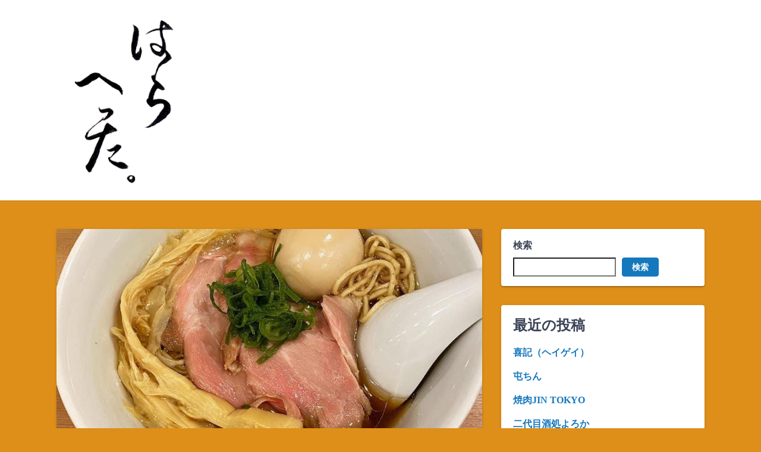

--- FILE ---
content_type: text/html; charset=UTF-8
request_url: https://kopekopekanao.com/2023/08/08/%E9%BA%BA%E4%BA%AD-%E3%81%97%E3%81%BE%E7%94%B0/
body_size: 17107
content:
<!DOCTYPE html>
<html dir="ltr" lang="ja" prefix="og: https://ogp.me/ns#">
<head>
	<meta charset="UTF-8">
	<meta name="viewport" content="width=device-width,initial-scale=1">
		<link rel="pingback" href="https://kopekopekanao.com/xmlrpc.php">
<title>麺亭 しま田 - こぺこぺかなお。</title>

		<!-- All in One SEO 4.9.3 - aioseo.com -->
	<meta name="description" content="孤独のグルメ。 恵比寿『麺亭 しま田』 たまたま歩いていて見つけたお店。 キレイだし美味しそうだったので入って" />
	<meta name="robots" content="max-image-preview:large" />
	<meta name="author" content="こぺこぺかなお。"/>
	<link rel="canonical" href="https://kopekopekanao.com/2023/08/08/%e9%ba%ba%e4%ba%ad-%e3%81%97%e3%81%be%e7%94%b0/" />
	<meta name="generator" content="All in One SEO (AIOSEO) 4.9.3" />
		<meta property="og:locale" content="ja_JP" />
		<meta property="og:site_name" content="こぺこぺかなお。 - お腹すいてます。はらへった。孤独のグルメごっこ。孤独じゃないグルメ。ソロ活女子。グルメブログ。" />
		<meta property="og:type" content="article" />
		<meta property="og:title" content="麺亭 しま田 - こぺこぺかなお。" />
		<meta property="og:description" content="孤独のグルメ。 恵比寿『麺亭 しま田』 たまたま歩いていて見つけたお店。 キレイだし美味しそうだったので入って" />
		<meta property="og:url" content="https://kopekopekanao.com/2023/08/08/%e9%ba%ba%e4%ba%ad-%e3%81%97%e3%81%be%e7%94%b0/" />
		<meta property="og:image" content="https://kopekopekanao.com/wp-content/uploads/2021/10/cropped-cropped-5C3A9326-C918-43BB-9B91-1148FA486CB9-1.jpeg" />
		<meta property="og:image:secure_url" content="https://kopekopekanao.com/wp-content/uploads/2021/10/cropped-cropped-5C3A9326-C918-43BB-9B91-1148FA486CB9-1.jpeg" />
		<meta property="article:published_time" content="2023-08-08T03:00:00+00:00" />
		<meta property="article:modified_time" content="2023-07-31T13:38:42+00:00" />
		<meta name="twitter:card" content="summary" />
		<meta name="twitter:title" content="麺亭 しま田 - こぺこぺかなお。" />
		<meta name="twitter:description" content="孤独のグルメ。 恵比寿『麺亭 しま田』 たまたま歩いていて見つけたお店。 キレイだし美味しそうだったので入って" />
		<meta name="twitter:image" content="https://kopekopekanao.com/wp-content/uploads/2021/10/cropped-cropped-5C3A9326-C918-43BB-9B91-1148FA486CB9-1.jpeg" />
		<script type="application/ld+json" class="aioseo-schema">
			{"@context":"https:\/\/schema.org","@graph":[{"@type":"BlogPosting","@id":"https:\/\/kopekopekanao.com\/2023\/08\/08\/%e9%ba%ba%e4%ba%ad-%e3%81%97%e3%81%be%e7%94%b0\/#blogposting","name":"\u9eba\u4ead \u3057\u307e\u7530 - \u3053\u307a\u3053\u307a\u304b\u306a\u304a\u3002","headline":"\u9eba\u4ead \u3057\u307e\u7530","author":{"@id":"https:\/\/kopekopekanao.com\/author\/kopekana\/#author"},"publisher":{"@id":"https:\/\/kopekopekanao.com\/#organization"},"image":{"@type":"ImageObject","url":"https:\/\/kopekopekanao.com\/wp-content\/uploads\/2023\/07\/img_8595.jpg","width":926,"height":960},"datePublished":"2023-08-08T12:00:00+09:00","dateModified":"2023-07-31T22:38:42+09:00","inLanguage":"ja","mainEntityOfPage":{"@id":"https:\/\/kopekopekanao.com\/2023\/08\/08\/%e9%ba%ba%e4%ba%ad-%e3%81%97%e3%81%be%e7%94%b0\/#webpage"},"isPartOf":{"@id":"https:\/\/kopekopekanao.com\/2023\/08\/08\/%e9%ba%ba%e4%ba%ad-%e3%81%97%e3%81%be%e7%94%b0\/#webpage"},"articleSection":"\u30b0\u30eb\u30e1, \u5834\u6240, \u6075\u6bd4\u5bff, \u30e9\u30fc\u30e1\u30f3, \u30e9\u30fc\u30e1\u30f3, \u6075\u6bd4\u5bff, \u6075\u6bd4\u5bff\u30b0\u30eb\u30e1, \u6075\u6bd4\u5bff\u30e9\u30f3\u30c1, \u30e9\u30fc\u30e1\u30f3\u5c4b, \u6075\u6bd4\u5bff\u30e9\u30fc\u30e1\u30f3"},{"@type":"BreadcrumbList","@id":"https:\/\/kopekopekanao.com\/2023\/08\/08\/%e9%ba%ba%e4%ba%ad-%e3%81%97%e3%81%be%e7%94%b0\/#breadcrumblist","itemListElement":[{"@type":"ListItem","@id":"https:\/\/kopekopekanao.com#listItem","position":1,"name":"\u30db\u30fc\u30e0","item":"https:\/\/kopekopekanao.com","nextItem":{"@type":"ListItem","@id":"https:\/\/kopekopekanao.com\/category\/%e5%a0%b4%e6%89%80\/#listItem","name":"\u5834\u6240"}},{"@type":"ListItem","@id":"https:\/\/kopekopekanao.com\/category\/%e5%a0%b4%e6%89%80\/#listItem","position":2,"name":"\u5834\u6240","item":"https:\/\/kopekopekanao.com\/category\/%e5%a0%b4%e6%89%80\/","nextItem":{"@type":"ListItem","@id":"https:\/\/kopekopekanao.com\/category\/%e5%a0%b4%e6%89%80\/%e6%81%b5%e6%af%94%e5%af%bf\/#listItem","name":"\u6075\u6bd4\u5bff"},"previousItem":{"@type":"ListItem","@id":"https:\/\/kopekopekanao.com#listItem","name":"\u30db\u30fc\u30e0"}},{"@type":"ListItem","@id":"https:\/\/kopekopekanao.com\/category\/%e5%a0%b4%e6%89%80\/%e6%81%b5%e6%af%94%e5%af%bf\/#listItem","position":3,"name":"\u6075\u6bd4\u5bff","item":"https:\/\/kopekopekanao.com\/category\/%e5%a0%b4%e6%89%80\/%e6%81%b5%e6%af%94%e5%af%bf\/","nextItem":{"@type":"ListItem","@id":"https:\/\/kopekopekanao.com\/2023\/08\/08\/%e9%ba%ba%e4%ba%ad-%e3%81%97%e3%81%be%e7%94%b0\/#listItem","name":"\u9eba\u4ead \u3057\u307e\u7530"},"previousItem":{"@type":"ListItem","@id":"https:\/\/kopekopekanao.com\/category\/%e5%a0%b4%e6%89%80\/#listItem","name":"\u5834\u6240"}},{"@type":"ListItem","@id":"https:\/\/kopekopekanao.com\/2023\/08\/08\/%e9%ba%ba%e4%ba%ad-%e3%81%97%e3%81%be%e7%94%b0\/#listItem","position":4,"name":"\u9eba\u4ead \u3057\u307e\u7530","previousItem":{"@type":"ListItem","@id":"https:\/\/kopekopekanao.com\/category\/%e5%a0%b4%e6%89%80\/%e6%81%b5%e6%af%94%e5%af%bf\/#listItem","name":"\u6075\u6bd4\u5bff"}}]},{"@type":"Organization","@id":"https:\/\/kopekopekanao.com\/#organization","name":"\u3053\u307a\u3053\u307a\u304b\u306a\u304a\u3002","description":"\u304a\u8179\u3059\u3044\u3066\u307e\u3059\u3002\u306f\u3089\u3078\u3063\u305f\u3002\u5b64\u72ec\u306e\u30b0\u30eb\u30e1\u3054\u3063\u3053\u3002\u5b64\u72ec\u3058\u3083\u306a\u3044\u30b0\u30eb\u30e1\u3002\u30bd\u30ed\u6d3b\u5973\u5b50\u3002\u30b0\u30eb\u30e1\u30d6\u30ed\u30b0\u3002","url":"https:\/\/kopekopekanao.com\/","logo":{"@type":"ImageObject","url":"https:\/\/kopekopekanao.com\/wp-content\/uploads\/2021\/10\/cropped-cropped-5C3A9326-C918-43BB-9B91-1148FA486CB9-1.jpeg","@id":"https:\/\/kopekopekanao.com\/2023\/08\/08\/%e9%ba%ba%e4%ba%ad-%e3%81%97%e3%81%be%e7%94%b0\/#organizationLogo","width":1419,"height":1354},"image":{"@id":"https:\/\/kopekopekanao.com\/2023\/08\/08\/%e9%ba%ba%e4%ba%ad-%e3%81%97%e3%81%be%e7%94%b0\/#organizationLogo"}},{"@type":"Person","@id":"https:\/\/kopekopekanao.com\/author\/kopekana\/#author","url":"https:\/\/kopekopekanao.com\/author\/kopekana\/","name":"\u3053\u307a\u3053\u307a\u304b\u306a\u304a\u3002","image":{"@type":"ImageObject","@id":"https:\/\/kopekopekanao.com\/2023\/08\/08\/%e9%ba%ba%e4%ba%ad-%e3%81%97%e3%81%be%e7%94%b0\/#authorImage","url":"https:\/\/secure.gravatar.com\/avatar\/afe333ec5d145f66002b6bb79d3cade4938652f33ee872cb1c350bc3923ecae6?s=96&d=wp_user_avatar&r=g","width":96,"height":96,"caption":"\u3053\u307a\u3053\u307a\u304b\u306a\u304a\u3002"}},{"@type":"WebPage","@id":"https:\/\/kopekopekanao.com\/2023\/08\/08\/%e9%ba%ba%e4%ba%ad-%e3%81%97%e3%81%be%e7%94%b0\/#webpage","url":"https:\/\/kopekopekanao.com\/2023\/08\/08\/%e9%ba%ba%e4%ba%ad-%e3%81%97%e3%81%be%e7%94%b0\/","name":"\u9eba\u4ead \u3057\u307e\u7530 - \u3053\u307a\u3053\u307a\u304b\u306a\u304a\u3002","description":"\u5b64\u72ec\u306e\u30b0\u30eb\u30e1\u3002 \u6075\u6bd4\u5bff\u300e\u9eba\u4ead \u3057\u307e\u7530\u300f \u305f\u307e\u305f\u307e\u6b69\u3044\u3066\u3044\u3066\u898b\u3064\u3051\u305f\u304a\u5e97\u3002 \u30ad\u30ec\u30a4\u3060\u3057\u7f8e\u5473\u3057\u305d\u3046\u3060\u3063\u305f\u306e\u3067\u5165\u3063\u3066","inLanguage":"ja","isPartOf":{"@id":"https:\/\/kopekopekanao.com\/#website"},"breadcrumb":{"@id":"https:\/\/kopekopekanao.com\/2023\/08\/08\/%e9%ba%ba%e4%ba%ad-%e3%81%97%e3%81%be%e7%94%b0\/#breadcrumblist"},"author":{"@id":"https:\/\/kopekopekanao.com\/author\/kopekana\/#author"},"creator":{"@id":"https:\/\/kopekopekanao.com\/author\/kopekana\/#author"},"image":{"@type":"ImageObject","url":"https:\/\/kopekopekanao.com\/wp-content\/uploads\/2023\/07\/img_8595.jpg","@id":"https:\/\/kopekopekanao.com\/2023\/08\/08\/%e9%ba%ba%e4%ba%ad-%e3%81%97%e3%81%be%e7%94%b0\/#mainImage","width":926,"height":960},"primaryImageOfPage":{"@id":"https:\/\/kopekopekanao.com\/2023\/08\/08\/%e9%ba%ba%e4%ba%ad-%e3%81%97%e3%81%be%e7%94%b0\/#mainImage"},"datePublished":"2023-08-08T12:00:00+09:00","dateModified":"2023-07-31T22:38:42+09:00"},{"@type":"WebSite","@id":"https:\/\/kopekopekanao.com\/#website","url":"https:\/\/kopekopekanao.com\/","name":"\u3053\u307a\u3053\u307a\u304b\u306a\u304a\u3002","description":"\u304a\u8179\u3059\u3044\u3066\u307e\u3059\u3002\u306f\u3089\u3078\u3063\u305f\u3002\u5b64\u72ec\u306e\u30b0\u30eb\u30e1\u3054\u3063\u3053\u3002\u5b64\u72ec\u3058\u3083\u306a\u3044\u30b0\u30eb\u30e1\u3002\u30bd\u30ed\u6d3b\u5973\u5b50\u3002\u30b0\u30eb\u30e1\u30d6\u30ed\u30b0\u3002","inLanguage":"ja","publisher":{"@id":"https:\/\/kopekopekanao.com\/#organization"}}]}
		</script>
		<!-- All in One SEO -->

<link rel='dns-prefetch' href='//www.googletagmanager.com' />
<link rel='dns-prefetch' href='//stats.wp.com' />
<link rel='dns-prefetch' href='//pagead2.googlesyndication.com' />
<link rel='preconnect' href='//c0.wp.com' />
<link rel="alternate" type="application/rss+xml" title="こぺこぺかなお。 &raquo; フィード" href="https://kopekopekanao.com/feed/" />
<link rel="alternate" type="application/rss+xml" title="こぺこぺかなお。 &raquo; コメントフィード" href="https://kopekopekanao.com/comments/feed/" />
<link rel="alternate" type="application/rss+xml" title="こぺこぺかなお。 &raquo; 麺亭 しま田 のコメントのフィード" href="https://kopekopekanao.com/2023/08/08/%e9%ba%ba%e4%ba%ad-%e3%81%97%e3%81%be%e7%94%b0/feed/" />
<link rel="alternate" title="oEmbed (JSON)" type="application/json+oembed" href="https://kopekopekanao.com/wp-json/oembed/1.0/embed?url=https%3A%2F%2Fkopekopekanao.com%2F2023%2F08%2F08%2F%25e9%25ba%25ba%25e4%25ba%25ad-%25e3%2581%2597%25e3%2581%25be%25e7%2594%25b0%2F" />
<link rel="alternate" title="oEmbed (XML)" type="text/xml+oembed" href="https://kopekopekanao.com/wp-json/oembed/1.0/embed?url=https%3A%2F%2Fkopekopekanao.com%2F2023%2F08%2F08%2F%25e9%25ba%25ba%25e4%25ba%25ad-%25e3%2581%2597%25e3%2581%25be%25e7%2594%25b0%2F&#038;format=xml" />
<style id='wp-img-auto-sizes-contain-inline-css'>
img:is([sizes=auto i],[sizes^="auto," i]){contain-intrinsic-size:3000px 1500px}
/*# sourceURL=wp-img-auto-sizes-contain-inline-css */
</style>
<style id='wp-emoji-styles-inline-css'>

	img.wp-smiley, img.emoji {
		display: inline !important;
		border: none !important;
		box-shadow: none !important;
		height: 1em !important;
		width: 1em !important;
		margin: 0 0.07em !important;
		vertical-align: -0.1em !important;
		background: none !important;
		padding: 0 !important;
	}
/*# sourceURL=wp-emoji-styles-inline-css */
</style>
<style id='wp-block-library-inline-css'>
:root{--wp-block-synced-color:#7a00df;--wp-block-synced-color--rgb:122,0,223;--wp-bound-block-color:var(--wp-block-synced-color);--wp-editor-canvas-background:#ddd;--wp-admin-theme-color:#007cba;--wp-admin-theme-color--rgb:0,124,186;--wp-admin-theme-color-darker-10:#006ba1;--wp-admin-theme-color-darker-10--rgb:0,107,160.5;--wp-admin-theme-color-darker-20:#005a87;--wp-admin-theme-color-darker-20--rgb:0,90,135;--wp-admin-border-width-focus:2px}@media (min-resolution:192dpi){:root{--wp-admin-border-width-focus:1.5px}}.wp-element-button{cursor:pointer}:root .has-very-light-gray-background-color{background-color:#eee}:root .has-very-dark-gray-background-color{background-color:#313131}:root .has-very-light-gray-color{color:#eee}:root .has-very-dark-gray-color{color:#313131}:root .has-vivid-green-cyan-to-vivid-cyan-blue-gradient-background{background:linear-gradient(135deg,#00d084,#0693e3)}:root .has-purple-crush-gradient-background{background:linear-gradient(135deg,#34e2e4,#4721fb 50%,#ab1dfe)}:root .has-hazy-dawn-gradient-background{background:linear-gradient(135deg,#faaca8,#dad0ec)}:root .has-subdued-olive-gradient-background{background:linear-gradient(135deg,#fafae1,#67a671)}:root .has-atomic-cream-gradient-background{background:linear-gradient(135deg,#fdd79a,#004a59)}:root .has-nightshade-gradient-background{background:linear-gradient(135deg,#330968,#31cdcf)}:root .has-midnight-gradient-background{background:linear-gradient(135deg,#020381,#2874fc)}:root{--wp--preset--font-size--normal:16px;--wp--preset--font-size--huge:42px}.has-regular-font-size{font-size:1em}.has-larger-font-size{font-size:2.625em}.has-normal-font-size{font-size:var(--wp--preset--font-size--normal)}.has-huge-font-size{font-size:var(--wp--preset--font-size--huge)}.has-text-align-center{text-align:center}.has-text-align-left{text-align:left}.has-text-align-right{text-align:right}.has-fit-text{white-space:nowrap!important}#end-resizable-editor-section{display:none}.aligncenter{clear:both}.items-justified-left{justify-content:flex-start}.items-justified-center{justify-content:center}.items-justified-right{justify-content:flex-end}.items-justified-space-between{justify-content:space-between}.screen-reader-text{border:0;clip-path:inset(50%);height:1px;margin:-1px;overflow:hidden;padding:0;position:absolute;width:1px;word-wrap:normal!important}.screen-reader-text:focus{background-color:#ddd;clip-path:none;color:#444;display:block;font-size:1em;height:auto;left:5px;line-height:normal;padding:15px 23px 14px;text-decoration:none;top:5px;width:auto;z-index:100000}html :where(.has-border-color){border-style:solid}html :where([style*=border-top-color]){border-top-style:solid}html :where([style*=border-right-color]){border-right-style:solid}html :where([style*=border-bottom-color]){border-bottom-style:solid}html :where([style*=border-left-color]){border-left-style:solid}html :where([style*=border-width]){border-style:solid}html :where([style*=border-top-width]){border-top-style:solid}html :where([style*=border-right-width]){border-right-style:solid}html :where([style*=border-bottom-width]){border-bottom-style:solid}html :where([style*=border-left-width]){border-left-style:solid}html :where(img[class*=wp-image-]){height:auto;max-width:100%}:where(figure){margin:0 0 1em}html :where(.is-position-sticky){--wp-admin--admin-bar--position-offset:var(--wp-admin--admin-bar--height,0px)}@media screen and (max-width:600px){html :where(.is-position-sticky){--wp-admin--admin-bar--position-offset:0px}}

/*# sourceURL=wp-block-library-inline-css */
</style><style id='wp-block-archives-inline-css'>
.wp-block-archives{box-sizing:border-box}.wp-block-archives-dropdown label{display:block}
/*# sourceURL=https://c0.wp.com/c/6.9/wp-includes/blocks/archives/style.min.css */
</style>
<style id='wp-block-categories-inline-css'>
.wp-block-categories{box-sizing:border-box}.wp-block-categories.alignleft{margin-right:2em}.wp-block-categories.alignright{margin-left:2em}.wp-block-categories.wp-block-categories-dropdown.aligncenter{text-align:center}.wp-block-categories .wp-block-categories__label{display:block;width:100%}
/*# sourceURL=https://c0.wp.com/c/6.9/wp-includes/blocks/categories/style.min.css */
</style>
<style id='wp-block-heading-inline-css'>
h1:where(.wp-block-heading).has-background,h2:where(.wp-block-heading).has-background,h3:where(.wp-block-heading).has-background,h4:where(.wp-block-heading).has-background,h5:where(.wp-block-heading).has-background,h6:where(.wp-block-heading).has-background{padding:1.25em 2.375em}h1.has-text-align-left[style*=writing-mode]:where([style*=vertical-lr]),h1.has-text-align-right[style*=writing-mode]:where([style*=vertical-rl]),h2.has-text-align-left[style*=writing-mode]:where([style*=vertical-lr]),h2.has-text-align-right[style*=writing-mode]:where([style*=vertical-rl]),h3.has-text-align-left[style*=writing-mode]:where([style*=vertical-lr]),h3.has-text-align-right[style*=writing-mode]:where([style*=vertical-rl]),h4.has-text-align-left[style*=writing-mode]:where([style*=vertical-lr]),h4.has-text-align-right[style*=writing-mode]:where([style*=vertical-rl]),h5.has-text-align-left[style*=writing-mode]:where([style*=vertical-lr]),h5.has-text-align-right[style*=writing-mode]:where([style*=vertical-rl]),h6.has-text-align-left[style*=writing-mode]:where([style*=vertical-lr]),h6.has-text-align-right[style*=writing-mode]:where([style*=vertical-rl]){rotate:180deg}
/*# sourceURL=https://c0.wp.com/c/6.9/wp-includes/blocks/heading/style.min.css */
</style>
<style id='wp-block-latest-comments-inline-css'>
ol.wp-block-latest-comments{box-sizing:border-box;margin-left:0}:where(.wp-block-latest-comments:not([style*=line-height] .wp-block-latest-comments__comment)){line-height:1.1}:where(.wp-block-latest-comments:not([style*=line-height] .wp-block-latest-comments__comment-excerpt p)){line-height:1.8}.has-dates :where(.wp-block-latest-comments:not([style*=line-height])),.has-excerpts :where(.wp-block-latest-comments:not([style*=line-height])){line-height:1.5}.wp-block-latest-comments .wp-block-latest-comments{padding-left:0}.wp-block-latest-comments__comment{list-style:none;margin-bottom:1em}.has-avatars .wp-block-latest-comments__comment{list-style:none;min-height:2.25em}.has-avatars .wp-block-latest-comments__comment .wp-block-latest-comments__comment-excerpt,.has-avatars .wp-block-latest-comments__comment .wp-block-latest-comments__comment-meta{margin-left:3.25em}.wp-block-latest-comments__comment-excerpt p{font-size:.875em;margin:.36em 0 1.4em}.wp-block-latest-comments__comment-date{display:block;font-size:.75em}.wp-block-latest-comments .avatar,.wp-block-latest-comments__comment-avatar{border-radius:1.5em;display:block;float:left;height:2.5em;margin-right:.75em;width:2.5em}.wp-block-latest-comments[class*=-font-size] a,.wp-block-latest-comments[style*=font-size] a{font-size:inherit}
/*# sourceURL=https://c0.wp.com/c/6.9/wp-includes/blocks/latest-comments/style.min.css */
</style>
<style id='wp-block-latest-posts-inline-css'>
.wp-block-latest-posts{box-sizing:border-box}.wp-block-latest-posts.alignleft{margin-right:2em}.wp-block-latest-posts.alignright{margin-left:2em}.wp-block-latest-posts.wp-block-latest-posts__list{list-style:none}.wp-block-latest-posts.wp-block-latest-posts__list li{clear:both;overflow-wrap:break-word}.wp-block-latest-posts.is-grid{display:flex;flex-wrap:wrap}.wp-block-latest-posts.is-grid li{margin:0 1.25em 1.25em 0;width:100%}@media (min-width:600px){.wp-block-latest-posts.columns-2 li{width:calc(50% - .625em)}.wp-block-latest-posts.columns-2 li:nth-child(2n){margin-right:0}.wp-block-latest-posts.columns-3 li{width:calc(33.33333% - .83333em)}.wp-block-latest-posts.columns-3 li:nth-child(3n){margin-right:0}.wp-block-latest-posts.columns-4 li{width:calc(25% - .9375em)}.wp-block-latest-posts.columns-4 li:nth-child(4n){margin-right:0}.wp-block-latest-posts.columns-5 li{width:calc(20% - 1em)}.wp-block-latest-posts.columns-5 li:nth-child(5n){margin-right:0}.wp-block-latest-posts.columns-6 li{width:calc(16.66667% - 1.04167em)}.wp-block-latest-posts.columns-6 li:nth-child(6n){margin-right:0}}:root :where(.wp-block-latest-posts.is-grid){padding:0}:root :where(.wp-block-latest-posts.wp-block-latest-posts__list){padding-left:0}.wp-block-latest-posts__post-author,.wp-block-latest-posts__post-date{display:block;font-size:.8125em}.wp-block-latest-posts__post-excerpt,.wp-block-latest-posts__post-full-content{margin-bottom:1em;margin-top:.5em}.wp-block-latest-posts__featured-image a{display:inline-block}.wp-block-latest-posts__featured-image img{height:auto;max-width:100%;width:auto}.wp-block-latest-posts__featured-image.alignleft{float:left;margin-right:1em}.wp-block-latest-posts__featured-image.alignright{float:right;margin-left:1em}.wp-block-latest-posts__featured-image.aligncenter{margin-bottom:1em;text-align:center}
/*# sourceURL=https://c0.wp.com/c/6.9/wp-includes/blocks/latest-posts/style.min.css */
</style>
<style id='wp-block-search-inline-css'>
.wp-block-search__button{margin-left:10px;word-break:normal}.wp-block-search__button.has-icon{line-height:0}.wp-block-search__button svg{height:1.25em;min-height:24px;min-width:24px;width:1.25em;fill:currentColor;vertical-align:text-bottom}:where(.wp-block-search__button){border:1px solid #ccc;padding:6px 10px}.wp-block-search__inside-wrapper{display:flex;flex:auto;flex-wrap:nowrap;max-width:100%}.wp-block-search__label{width:100%}.wp-block-search.wp-block-search__button-only .wp-block-search__button{box-sizing:border-box;display:flex;flex-shrink:0;justify-content:center;margin-left:0;max-width:100%}.wp-block-search.wp-block-search__button-only .wp-block-search__inside-wrapper{min-width:0!important;transition-property:width}.wp-block-search.wp-block-search__button-only .wp-block-search__input{flex-basis:100%;transition-duration:.3s}.wp-block-search.wp-block-search__button-only.wp-block-search__searchfield-hidden,.wp-block-search.wp-block-search__button-only.wp-block-search__searchfield-hidden .wp-block-search__inside-wrapper{overflow:hidden}.wp-block-search.wp-block-search__button-only.wp-block-search__searchfield-hidden .wp-block-search__input{border-left-width:0!important;border-right-width:0!important;flex-basis:0;flex-grow:0;margin:0;min-width:0!important;padding-left:0!important;padding-right:0!important;width:0!important}:where(.wp-block-search__input){appearance:none;border:1px solid #949494;flex-grow:1;font-family:inherit;font-size:inherit;font-style:inherit;font-weight:inherit;letter-spacing:inherit;line-height:inherit;margin-left:0;margin-right:0;min-width:3rem;padding:8px;text-decoration:unset!important;text-transform:inherit}:where(.wp-block-search__button-inside .wp-block-search__inside-wrapper){background-color:#fff;border:1px solid #949494;box-sizing:border-box;padding:4px}:where(.wp-block-search__button-inside .wp-block-search__inside-wrapper) .wp-block-search__input{border:none;border-radius:0;padding:0 4px}:where(.wp-block-search__button-inside .wp-block-search__inside-wrapper) .wp-block-search__input:focus{outline:none}:where(.wp-block-search__button-inside .wp-block-search__inside-wrapper) :where(.wp-block-search__button){padding:4px 8px}.wp-block-search.aligncenter .wp-block-search__inside-wrapper{margin:auto}.wp-block[data-align=right] .wp-block-search.wp-block-search__button-only .wp-block-search__inside-wrapper{float:right}
/*# sourceURL=https://c0.wp.com/c/6.9/wp-includes/blocks/search/style.min.css */
</style>
<style id='wp-block-search-theme-inline-css'>
.wp-block-search .wp-block-search__label{font-weight:700}.wp-block-search__button{border:1px solid #ccc;padding:.375em .625em}
/*# sourceURL=https://c0.wp.com/c/6.9/wp-includes/blocks/search/theme.min.css */
</style>
<style id='wp-block-group-inline-css'>
.wp-block-group{box-sizing:border-box}:where(.wp-block-group.wp-block-group-is-layout-constrained){position:relative}
/*# sourceURL=https://c0.wp.com/c/6.9/wp-includes/blocks/group/style.min.css */
</style>
<style id='wp-block-group-theme-inline-css'>
:where(.wp-block-group.has-background){padding:1.25em 2.375em}
/*# sourceURL=https://c0.wp.com/c/6.9/wp-includes/blocks/group/theme.min.css */
</style>
<style id='global-styles-inline-css'>
:root{--wp--preset--aspect-ratio--square: 1;--wp--preset--aspect-ratio--4-3: 4/3;--wp--preset--aspect-ratio--3-4: 3/4;--wp--preset--aspect-ratio--3-2: 3/2;--wp--preset--aspect-ratio--2-3: 2/3;--wp--preset--aspect-ratio--16-9: 16/9;--wp--preset--aspect-ratio--9-16: 9/16;--wp--preset--color--black: #000000;--wp--preset--color--cyan-bluish-gray: #abb8c3;--wp--preset--color--white: #ffffff;--wp--preset--color--pale-pink: #f78da7;--wp--preset--color--vivid-red: #cf2e2e;--wp--preset--color--luminous-vivid-orange: #ff6900;--wp--preset--color--luminous-vivid-amber: #fcb900;--wp--preset--color--light-green-cyan: #7bdcb5;--wp--preset--color--vivid-green-cyan: #00d084;--wp--preset--color--pale-cyan-blue: #8ed1fc;--wp--preset--color--vivid-cyan-blue: #0693e3;--wp--preset--color--vivid-purple: #9b51e0;--wp--preset--gradient--vivid-cyan-blue-to-vivid-purple: linear-gradient(135deg,rgb(6,147,227) 0%,rgb(155,81,224) 100%);--wp--preset--gradient--light-green-cyan-to-vivid-green-cyan: linear-gradient(135deg,rgb(122,220,180) 0%,rgb(0,208,130) 100%);--wp--preset--gradient--luminous-vivid-amber-to-luminous-vivid-orange: linear-gradient(135deg,rgb(252,185,0) 0%,rgb(255,105,0) 100%);--wp--preset--gradient--luminous-vivid-orange-to-vivid-red: linear-gradient(135deg,rgb(255,105,0) 0%,rgb(207,46,46) 100%);--wp--preset--gradient--very-light-gray-to-cyan-bluish-gray: linear-gradient(135deg,rgb(238,238,238) 0%,rgb(169,184,195) 100%);--wp--preset--gradient--cool-to-warm-spectrum: linear-gradient(135deg,rgb(74,234,220) 0%,rgb(151,120,209) 20%,rgb(207,42,186) 40%,rgb(238,44,130) 60%,rgb(251,105,98) 80%,rgb(254,248,76) 100%);--wp--preset--gradient--blush-light-purple: linear-gradient(135deg,rgb(255,206,236) 0%,rgb(152,150,240) 100%);--wp--preset--gradient--blush-bordeaux: linear-gradient(135deg,rgb(254,205,165) 0%,rgb(254,45,45) 50%,rgb(107,0,62) 100%);--wp--preset--gradient--luminous-dusk: linear-gradient(135deg,rgb(255,203,112) 0%,rgb(199,81,192) 50%,rgb(65,88,208) 100%);--wp--preset--gradient--pale-ocean: linear-gradient(135deg,rgb(255,245,203) 0%,rgb(182,227,212) 50%,rgb(51,167,181) 100%);--wp--preset--gradient--electric-grass: linear-gradient(135deg,rgb(202,248,128) 0%,rgb(113,206,126) 100%);--wp--preset--gradient--midnight: linear-gradient(135deg,rgb(2,3,129) 0%,rgb(40,116,252) 100%);--wp--preset--font-size--small: 13px;--wp--preset--font-size--medium: 20px;--wp--preset--font-size--large: 36px;--wp--preset--font-size--x-large: 42px;--wp--preset--spacing--20: 0.44rem;--wp--preset--spacing--30: 0.67rem;--wp--preset--spacing--40: 1rem;--wp--preset--spacing--50: 1.5rem;--wp--preset--spacing--60: 2.25rem;--wp--preset--spacing--70: 3.38rem;--wp--preset--spacing--80: 5.06rem;--wp--preset--shadow--natural: 6px 6px 9px rgba(0, 0, 0, 0.2);--wp--preset--shadow--deep: 12px 12px 50px rgba(0, 0, 0, 0.4);--wp--preset--shadow--sharp: 6px 6px 0px rgba(0, 0, 0, 0.2);--wp--preset--shadow--outlined: 6px 6px 0px -3px rgb(255, 255, 255), 6px 6px rgb(0, 0, 0);--wp--preset--shadow--crisp: 6px 6px 0px rgb(0, 0, 0);}:where(.is-layout-flex){gap: 0.5em;}:where(.is-layout-grid){gap: 0.5em;}body .is-layout-flex{display: flex;}.is-layout-flex{flex-wrap: wrap;align-items: center;}.is-layout-flex > :is(*, div){margin: 0;}body .is-layout-grid{display: grid;}.is-layout-grid > :is(*, div){margin: 0;}:where(.wp-block-columns.is-layout-flex){gap: 2em;}:where(.wp-block-columns.is-layout-grid){gap: 2em;}:where(.wp-block-post-template.is-layout-flex){gap: 1.25em;}:where(.wp-block-post-template.is-layout-grid){gap: 1.25em;}.has-black-color{color: var(--wp--preset--color--black) !important;}.has-cyan-bluish-gray-color{color: var(--wp--preset--color--cyan-bluish-gray) !important;}.has-white-color{color: var(--wp--preset--color--white) !important;}.has-pale-pink-color{color: var(--wp--preset--color--pale-pink) !important;}.has-vivid-red-color{color: var(--wp--preset--color--vivid-red) !important;}.has-luminous-vivid-orange-color{color: var(--wp--preset--color--luminous-vivid-orange) !important;}.has-luminous-vivid-amber-color{color: var(--wp--preset--color--luminous-vivid-amber) !important;}.has-light-green-cyan-color{color: var(--wp--preset--color--light-green-cyan) !important;}.has-vivid-green-cyan-color{color: var(--wp--preset--color--vivid-green-cyan) !important;}.has-pale-cyan-blue-color{color: var(--wp--preset--color--pale-cyan-blue) !important;}.has-vivid-cyan-blue-color{color: var(--wp--preset--color--vivid-cyan-blue) !important;}.has-vivid-purple-color{color: var(--wp--preset--color--vivid-purple) !important;}.has-black-background-color{background-color: var(--wp--preset--color--black) !important;}.has-cyan-bluish-gray-background-color{background-color: var(--wp--preset--color--cyan-bluish-gray) !important;}.has-white-background-color{background-color: var(--wp--preset--color--white) !important;}.has-pale-pink-background-color{background-color: var(--wp--preset--color--pale-pink) !important;}.has-vivid-red-background-color{background-color: var(--wp--preset--color--vivid-red) !important;}.has-luminous-vivid-orange-background-color{background-color: var(--wp--preset--color--luminous-vivid-orange) !important;}.has-luminous-vivid-amber-background-color{background-color: var(--wp--preset--color--luminous-vivid-amber) !important;}.has-light-green-cyan-background-color{background-color: var(--wp--preset--color--light-green-cyan) !important;}.has-vivid-green-cyan-background-color{background-color: var(--wp--preset--color--vivid-green-cyan) !important;}.has-pale-cyan-blue-background-color{background-color: var(--wp--preset--color--pale-cyan-blue) !important;}.has-vivid-cyan-blue-background-color{background-color: var(--wp--preset--color--vivid-cyan-blue) !important;}.has-vivid-purple-background-color{background-color: var(--wp--preset--color--vivid-purple) !important;}.has-black-border-color{border-color: var(--wp--preset--color--black) !important;}.has-cyan-bluish-gray-border-color{border-color: var(--wp--preset--color--cyan-bluish-gray) !important;}.has-white-border-color{border-color: var(--wp--preset--color--white) !important;}.has-pale-pink-border-color{border-color: var(--wp--preset--color--pale-pink) !important;}.has-vivid-red-border-color{border-color: var(--wp--preset--color--vivid-red) !important;}.has-luminous-vivid-orange-border-color{border-color: var(--wp--preset--color--luminous-vivid-orange) !important;}.has-luminous-vivid-amber-border-color{border-color: var(--wp--preset--color--luminous-vivid-amber) !important;}.has-light-green-cyan-border-color{border-color: var(--wp--preset--color--light-green-cyan) !important;}.has-vivid-green-cyan-border-color{border-color: var(--wp--preset--color--vivid-green-cyan) !important;}.has-pale-cyan-blue-border-color{border-color: var(--wp--preset--color--pale-cyan-blue) !important;}.has-vivid-cyan-blue-border-color{border-color: var(--wp--preset--color--vivid-cyan-blue) !important;}.has-vivid-purple-border-color{border-color: var(--wp--preset--color--vivid-purple) !important;}.has-vivid-cyan-blue-to-vivid-purple-gradient-background{background: var(--wp--preset--gradient--vivid-cyan-blue-to-vivid-purple) !important;}.has-light-green-cyan-to-vivid-green-cyan-gradient-background{background: var(--wp--preset--gradient--light-green-cyan-to-vivid-green-cyan) !important;}.has-luminous-vivid-amber-to-luminous-vivid-orange-gradient-background{background: var(--wp--preset--gradient--luminous-vivid-amber-to-luminous-vivid-orange) !important;}.has-luminous-vivid-orange-to-vivid-red-gradient-background{background: var(--wp--preset--gradient--luminous-vivid-orange-to-vivid-red) !important;}.has-very-light-gray-to-cyan-bluish-gray-gradient-background{background: var(--wp--preset--gradient--very-light-gray-to-cyan-bluish-gray) !important;}.has-cool-to-warm-spectrum-gradient-background{background: var(--wp--preset--gradient--cool-to-warm-spectrum) !important;}.has-blush-light-purple-gradient-background{background: var(--wp--preset--gradient--blush-light-purple) !important;}.has-blush-bordeaux-gradient-background{background: var(--wp--preset--gradient--blush-bordeaux) !important;}.has-luminous-dusk-gradient-background{background: var(--wp--preset--gradient--luminous-dusk) !important;}.has-pale-ocean-gradient-background{background: var(--wp--preset--gradient--pale-ocean) !important;}.has-electric-grass-gradient-background{background: var(--wp--preset--gradient--electric-grass) !important;}.has-midnight-gradient-background{background: var(--wp--preset--gradient--midnight) !important;}.has-small-font-size{font-size: var(--wp--preset--font-size--small) !important;}.has-medium-font-size{font-size: var(--wp--preset--font-size--medium) !important;}.has-large-font-size{font-size: var(--wp--preset--font-size--large) !important;}.has-x-large-font-size{font-size: var(--wp--preset--font-size--x-large) !important;}
/*# sourceURL=global-styles-inline-css */
</style>

<style id='classic-theme-styles-inline-css'>
/*! This file is auto-generated */
.wp-block-button__link{color:#fff;background-color:#32373c;border-radius:9999px;box-shadow:none;text-decoration:none;padding:calc(.667em + 2px) calc(1.333em + 2px);font-size:1.125em}.wp-block-file__button{background:#32373c;color:#fff;text-decoration:none}
/*# sourceURL=/wp-includes/css/classic-themes.min.css */
</style>
<link rel='stylesheet' id='laid_back_style-css' href='https://kopekopekanao.com/wp-content/themes/laid-back/assets/css/style.min.css?ver=6.9' media='all' />
<link rel='stylesheet' id='laid_back_block-css' href='https://kopekopekanao.com/wp-content/themes/laid-back/assets/css/block.min.css?ver=6.9' media='all' />
<link rel='stylesheet' id='wp-show-posts-css' href='https://kopekopekanao.com/wp-content/plugins/wp-show-posts/css/wp-show-posts-min.css?ver=1.1.4' media='all' />
<link rel='stylesheet' id='wordpress-popular-posts-css-css' href='https://kopekopekanao.com/wp-content/plugins/wordpress-popular-posts/assets/css/wpp.css?ver=6.3.2' media='all' />
<link rel='stylesheet' id='wp-block-paragraph-css' href='https://c0.wp.com/c/6.9/wp-includes/blocks/paragraph/style.min.css' media='all' />
<link rel='stylesheet' id='wp-block-image-css' href='https://c0.wp.com/c/6.9/wp-includes/blocks/image/style.min.css' media='all' />
<link rel='stylesheet' id='wp-block-image-theme-css' href='https://c0.wp.com/c/6.9/wp-includes/blocks/image/theme.min.css' media='all' />
<script id="wpp-json" type="application/json">
{"sampling_active":0,"sampling_rate":100,"ajax_url":"https:\/\/kopekopekanao.com\/wp-json\/wordpress-popular-posts\/v1\/popular-posts","api_url":"https:\/\/kopekopekanao.com\/wp-json\/wordpress-popular-posts","ID":2102,"token":"5cd74b5fde","lang":0,"debug":0}
//# sourceURL=wpp-json
</script>
<script src="https://kopekopekanao.com/wp-content/plugins/wordpress-popular-posts/assets/js/wpp.min.js?ver=6.3.2" id="wpp-js-js"></script>

<!-- Google アナリティクス スニペット (Site Kit が追加) -->
<script src="https://www.googletagmanager.com/gtag/js?id=UA-208901703-1" id="google_gtagjs-js" async></script>
<script id="google_gtagjs-js-after">
window.dataLayer = window.dataLayer || [];function gtag(){dataLayer.push(arguments);}
gtag('set', 'linker', {"domains":["kopekopekanao.com"]} );
gtag("js", new Date());
gtag("set", "developer_id.dZTNiMT", true);
gtag("config", "UA-208901703-1", {"anonymize_ip":true});
gtag("config", "G-88LKXFJNH2");
//# sourceURL=google_gtagjs-js-after
</script>

<!-- (ここまで) Google アナリティクス スニペット (Site Kit が追加) -->
<link rel="https://api.w.org/" href="https://kopekopekanao.com/wp-json/" /><link rel="alternate" title="JSON" type="application/json" href="https://kopekopekanao.com/wp-json/wp/v2/posts/2102" /><link rel="EditURI" type="application/rsd+xml" title="RSD" href="https://kopekopekanao.com/xmlrpc.php?rsd" />
<meta name="generator" content="WordPress 6.9" />
<link rel='shortlink' href='https://kopekopekanao.com/?p=2102' />
<meta name="generator" content="Site Kit by Google 1.108.0" />	<style>img#wpstats{display:none}</style>
		            <style id="wpp-loading-animation-styles">@-webkit-keyframes bgslide{from{background-position-x:0}to{background-position-x:-200%}}@keyframes bgslide{from{background-position-x:0}to{background-position-x:-200%}}.wpp-widget-placeholder,.wpp-widget-block-placeholder,.wpp-shortcode-placeholder{margin:0 auto;width:60px;height:3px;background:#dd3737;background:linear-gradient(90deg,#dd3737 0%,#571313 10%,#dd3737 100%);background-size:200% auto;border-radius:3px;-webkit-animation:bgslide 1s infinite linear;animation:bgslide 1s infinite linear}</style>
            <link rel="preload" as="image" href="https://kopekopekanao.com/wp-content/uploads/2023/07/img_8595.jpg">
<!-- Google AdSense スニペット (Site Kit が追加) -->
<meta name="google-adsense-platform-account" content="ca-host-pub-2644536267352236">
<meta name="google-adsense-platform-domain" content="sitekit.withgoogle.com">
<!-- (ここまで) Google AdSense スニペット (Site Kit が追加) -->
<style id="custom-background-css">
body.custom-background { background-color: #dd8f1a; }
</style>
	
<!-- Google AdSense スニペット (Site Kit が追加) -->
<script async src="https://pagead2.googlesyndication.com/pagead/js/adsbygoogle.js?client=ca-pub-8566825663726675&amp;host=ca-host-pub-2644536267352236" crossorigin="anonymous"></script>

<!-- (ここまで) Google AdSense スニペット (Site Kit が追加) -->
<script data-ad-client="pub-8566825663726675" async src="https://pagead2.googlesyndication
.com/pagead/js/adsbygoogle.js"></script><link rel="icon" href="https://kopekopekanao.com/wp-content/uploads/2022/10/image-1-150x150.jpg" sizes="32x32" />
<link rel="icon" href="https://kopekopekanao.com/wp-content/uploads/2022/10/image-1-300x300.jpg" sizes="192x192" />
<link rel="apple-touch-icon" href="https://kopekopekanao.com/wp-content/uploads/2022/10/image-1-300x300.jpg" />
<meta name="msapplication-TileImage" content="https://kopekopekanao.com/wp-content/uploads/2022/10/image-1-300x300.jpg" />
<link rel='stylesheet' id='laid_back_keyframes-css' href='https://kopekopekanao.com/wp-content/themes/laid-back/assets/css/keyframes.min.css?ver=6.9' media='all' />
<link rel='stylesheet' id='laid_back_printer-css' href='https://kopekopekanao.com/wp-content/themes/laid-back/assets/css/printer.min.css?ver=6.9' media='all' />
</head>
<body class="wp-singular post-template-default single single-post postid-2102 single-format-standard custom-background wp-custom-logo wp-embed-responsive wp-theme-laid-back">

		<a class="skip-link screen-reader-text" href="#main_wrap">Skip to content</a>
	<header id="h_wrap" class="h_wrap f_box f_col ai_c w100" itemscope itemtype="https://schema.org/WPHeader">
		<input type="checkbox" id="mh" class="dn" />
		<div class="h_top no_menu wrap_frame f_box ai_c jc_sb f_col110 w100">

			<div class="h_logo_wrap f_box ai_c relative">

								<a href="https://kopekopekanao.com/" rel="home" class="dib" style="line-height:0;"><img src="https://kopekopekanao.com/wp-content/uploads/2021/10/cropped-cropped-5C3A9326-C918-43BB-9B91-1148FA486CB9-1.jpeg" class="header_logo" alt="こぺこぺかなお。" width="1419" height="1354" decoding="async" /></a>
				
			</div>



			
			<label for="mh" class="mh_base tap_no dn001"></label>
			<nav id="nav_h" class="nav_h relative" itemscope itemtype="https://schema.org/SiteNavigationElement">
							</nav>

		
					</div>

	</header>
<div id="main_wrap" class="main_wrap wrap_frame f_box f_col110 jc_c001">
	<main id="post-2102" class="main_contents post_contents shadow_box br4 post-2102 post type-post status-publish format-standard has-post-thumbnail category-2 category-41 category-237 category-10 tag-46 tag-238 tag-239 tag-240 tag-389 tag-433">
		<figure class="post_thum mb_L fit_box_img_wrap fit_content"><img width="678" height="703" src="https://kopekopekanao.com/wp-content/uploads/2023/07/img_8595.jpg" class="attachment-large size-large wp-post-image" alt="" decoding="async" fetchpriority="high" srcset="https://kopekopekanao.com/wp-content/uploads/2023/07/img_8595.jpg 926w, https://kopekopekanao.com/wp-content/uploads/2023/07/img_8595-289x300.jpg 289w, https://kopekopekanao.com/wp-content/uploads/2023/07/img_8595-768x796.jpg 768w" sizes="(max-width: 678px) 100vw, 678px" /></figure><h1 class="post_title fs24 fw_bold lh15">麺亭 しま田</h1>
  <div class="post_meta f_box ai_c mb16">
        <div class="lh_12 mb4">
              <span class="post_author sub_fc fs12"><a href="https://kopekopekanao.com/author/kopekana/" class="sub_fc">こぺこぺかなお。</a></span>
                <div class="f_box ai_c">
          <span class="post_date sub_fc fs12">2023年8月8日</span>        </div>
            </div>
  </div>

  <article id="post_body" class="post_body clearfix post_item mb_L" itemprop="articleBody">
<p>孤独のグルメ。</p>



<p>恵比寿『麺亭 しま田』</p>



<figure class="wp-block-image size-large"><img decoding="async" width="720" height="960" src="https://kopekopekanao.com/wp-content/uploads/2023/07/img_8598.jpg" class="wp-image-2098" srcset="https://kopekopekanao.com/wp-content/uploads/2023/07/img_8598.jpg 720w, https://kopekopekanao.com/wp-content/uploads/2023/07/img_8598-225x300.jpg 225w" sizes="(max-width: 720px) 100vw, 720px" /></figure>



<p>たまたま歩いていて見つけたお店。</p>



<p>キレイだし美味しそうだったので入ってみました。</p>



<p>特製ラーメン¥1100</p>



<figure class="wp-block-image size-large"><img decoding="async" width="926" height="960" src="https://kopekopekanao.com/wp-content/uploads/2023/07/img_8595.jpg" class="wp-image-2099" srcset="https://kopekopekanao.com/wp-content/uploads/2023/07/img_8595.jpg 926w, https://kopekopekanao.com/wp-content/uploads/2023/07/img_8595-289x300.jpg 289w, https://kopekopekanao.com/wp-content/uploads/2023/07/img_8595-768x796.jpg 768w" sizes="(max-width: 926px) 100vw, 926px" /></figure>



<p>今流行りの上品系の醤油味。</p>



<figure class="wp-block-image size-large"><img loading="lazy" decoding="async" width="960" height="960" src="https://kopekopekanao.com/wp-content/uploads/2023/07/img_8596.jpg" class="wp-image-2100" srcset="https://kopekopekanao.com/wp-content/uploads/2023/07/img_8596.jpg 960w, https://kopekopekanao.com/wp-content/uploads/2023/07/img_8596-300x300.jpg 300w, https://kopekopekanao.com/wp-content/uploads/2023/07/img_8596-150x150.jpg 150w, https://kopekopekanao.com/wp-content/uploads/2023/07/img_8596-768x768.jpg 768w" sizes="auto, (max-width: 960px) 100vw, 960px" /></figure>



<figure class="wp-block-image size-large"><img loading="lazy" decoding="async" width="960" height="720" src="https://kopekopekanao.com/wp-content/uploads/2023/07/img_8597.jpg" class="wp-image-2101" srcset="https://kopekopekanao.com/wp-content/uploads/2023/07/img_8597.jpg 960w, https://kopekopekanao.com/wp-content/uploads/2023/07/img_8597-300x225.jpg 300w, https://kopekopekanao.com/wp-content/uploads/2023/07/img_8597-768x576.jpg 768w" sizes="auto, (max-width: 960px) 100vw, 960px" /></figure>



<p>メンマも穂先メンマで柔らかくて美味しいし、全体的に好きな味でした！</p>



<p>スープ飲めるくらい美味しかったです！</p>



<p>ごちそうさまでした！</p>



<p>恵比寿駅西口出て右に3分くらい。</p>



<p>麺亭 しま田<br>050-5597-4519<br>東京都渋谷区恵比寿西1-7-15 KATOHビル 1F<br><a href="https://tabelog.com/tokyo/A1303/A130302/13234546/">https://tabelog.com/tokyo/A1303/A130302/13234546/</a></p>
</article> <!--Author profile-->

 <div id="about_author" class="about_author post_item mb_L br4 p12 f_box f_col100 ai_c shadow_box">

  <div class="aa_avatar p4_8">
    <img src="https://secure.gravatar.com/avatar/afe333ec5d145f66002b6bb79d3cade4938652f33ee872cb1c350bc3923ecae6?s=192&#038;d=wp_user_avatar&#038;r=g" width="96" height="96" class="br50" alt="こぺこぺかなお。" decoding="async" />
  </div>

  <div class="aa_profile p4_8" >
    <ul class="aa_pl m0 lsn">
      <li class="p4_8"><div class="aa_name fsL fw4 f_box jc_c100"><a href="https://kopekopekanao.com/author/kopekana/" class="">こぺこぺかなお。</a></div></li>
      <li class="sub_fc p4_8"><p>お腹すいてます。</p>
</li>
          </ul>
  </div>

</div>
<!--/Author profile-->
<div class="post_cats f_box f_wrap mb_M"><a href="https://kopekopekanao.com/category/%e3%82%b0%e3%83%ab%e3%83%a1/" rel="category" class="post_cat shadow_box flow_box dib fs14 mr8 mb8 p4_8 br4">グルメ</a><a href="https://kopekopekanao.com/category/%e5%a0%b4%e6%89%80/" rel="category" class="post_cat shadow_box flow_box dib fs14 mr8 mb8 p4_8 br4">場所</a><a href="https://kopekopekanao.com/category/%e5%a0%b4%e6%89%80/%e6%81%b5%e6%af%94%e5%af%bf/" rel="category" class="post_cat shadow_box flow_box dib fs14 mr8 mb8 p4_8 br4">恵比寿</a><a href="https://kopekopekanao.com/category/%e3%82%b0%e3%83%ab%e3%83%a1/%e3%83%a9%e3%83%bc%e3%83%a1%e3%83%b3/" rel="category" class="post_cat shadow_box flow_box dib fs14 mr8 mb8 p4_8 br4">ラーメン</a></div><div class="post_tags f_box f_wrap mb_M"><a href="https://kopekopekanao.com/tag/%e3%83%a9%e3%83%bc%e3%83%a1%e3%83%b3/" rel="tag" class="post_tag shadow_box flow_box dib fs14 mr8 mb8 p4_8 br4">#ラーメン</a><a href="https://kopekopekanao.com/tag/%e6%81%b5%e6%af%94%e5%af%bf/" rel="tag" class="post_tag shadow_box flow_box dib fs14 mr8 mb8 p4_8 br4">#恵比寿</a><a href="https://kopekopekanao.com/tag/%e6%81%b5%e6%af%94%e5%af%bf%e3%82%b0%e3%83%ab%e3%83%a1/" rel="tag" class="post_tag shadow_box flow_box dib fs14 mr8 mb8 p4_8 br4">#恵比寿グルメ</a><a href="https://kopekopekanao.com/tag/%e6%81%b5%e6%af%94%e5%af%bf%e3%83%a9%e3%83%b3%e3%83%81/" rel="tag" class="post_tag shadow_box flow_box dib fs14 mr8 mb8 p4_8 br4">#恵比寿ランチ</a><a href="https://kopekopekanao.com/tag/%e3%83%a9%e3%83%bc%e3%83%a1%e3%83%b3%e5%b1%8b/" rel="tag" class="post_tag shadow_box flow_box dib fs14 mr8 mb8 p4_8 br4">#ラーメン屋</a><a href="https://kopekopekanao.com/tag/%e6%81%b5%e6%af%94%e5%af%bf%e3%83%a9%e3%83%bc%e3%83%a1%e3%83%b3/" rel="tag" class="post_tag shadow_box flow_box dib fs14 mr8 mb8 p4_8 br4">#恵比寿ラーメン</a></div><nav class="adjacents f_box jc_sb f_wrap100"><div class="mb_L w100"><a href="https://kopekopekanao.com/2023/08/07/%e7%84%bc%e8%82%89-%e3%81%a8%e3%82%89%e3%81%98/" title="焼肉 とらじ" class="adjacent adjacent_L f_box ai_c jc_sb flow_box shadow_box h100 w100"><div class="adjacent_thum adjacent_thum_L h100 fit_box_img_wrap" style="flex:0 0 30%;"><img src="https://kopekopekanao.com/wp-content/uploads/2023/07/img_7385-150x150.jpg" width="48" height="48" alt="焼肉 とらじ" decoding="async" /></div><div class="adjacent_prev f_box jc_c f_col p16" style="flex:1;"><div class="f_box ai_c pb8"><span class="mr4 svg12"><svg class="svg-icon" aria-hidden="true" role="img" focusable="false" xmlns="http://www.w3.org/2000/svg" width="24" height="24" viewBox="0 0 24 24"><path class="svg_icon" d="M19.7,4.1L11.5,12l8.2,7.9c0.4,0.4,0.4,1,0,1.3l-2.6,2.5c-0.4,0.4-1,0.4-1.4,0L4.3,12.7c-0.4-0.4-0.4-1,0-1.3L15.8,0.3 c0.4-0.4,1-0.4,1.4,0l2.6,2.5C20.1,3.1,20.1,3.7,19.7,4.1z" /></svg></span><span class="fw_bold fs14">前へ</span></div><p class="adjacent_title adjacent_title_L fsMS line_clamp lc3 of_h">焼肉 とらじ</p></div></a></div><div class="mb_L w100"><a href="https://kopekopekanao.com/2023/08/09/%e8%b3%9b%e5%90%a6%e4%b8%a1%e8%ab%96/" title="賛否両論" class="adjacent adjacent_R f_box ai_c jc_sb flow_box shadow_box h100 w100"><div class="adjacent_next f_box jc_c f_col mla p16 ta_r" style="flex:1;"><div class="f_box ai_c pb8"><span class="fw_bold fs14 mla">次へ</span><span class="ml4 svg12"><svg class="svg-icon" aria-hidden="true" role="img" focusable="false" xmlns="http://www.w3.org/2000/svg" width="24" height="24" viewBox="0 0 24 24"><path class="svg_icon" d="M19.7,12.7L8.2,23.7c-0.4,0.4-1,0.4-1.4,0l-2.6-2.5c-0.4-0.4-0.4-1,0-1.3l8.2-7.9L4.3,4.1c-0.4-0.4-0.4-1,0-1.3l2.6-2.5 c0.4-0.4,1-0.4,1.4,0l11.5,11.1C20.1,11.7,20.1,12.3,19.7,12.7z" /></svg></span></div><p class="adjacent_title adjacent_title_R fsMS mla line_clamp lc3 of_h">賛否両論</p></div><div class="adjacent_thum adjacent_thum_R h100 fit_box_img_wrap" style="flex:0 0 30%;"><img src="https://kopekopekanao.com/wp-content/uploads/2023/07/img_8600-150x150.jpg" width="48" height="48" alt="賛否両論" decoding="async" /></div></a></div></nav>
<div id="comments" class="comments-area post_item mb_L">

		<div id="respond" class="comment-respond">
		<h3 id="reply-title" class="comment-reply-title">コメントする <small><a rel="nofollow" id="cancel-comment-reply-link" href="/2023/08/08/%E9%BA%BA%E4%BA%AD-%E3%81%97%E3%81%BE%E7%94%B0/#respond" style="display:none;">コメントをキャンセル</a></small></h3><form action="https://kopekopekanao.com/wp-comments-post.php" method="post" id="commentform" class="comment-form"><p class="comment-notes"><span id="email-notes">メールアドレスが公開されることはありません。</span> <span class="required-field-message"><span class="required">※</span> が付いている欄は必須項目です</span></p>
				<div class="form-group mb_M"><div class="input-field"><textarea class="materialize-textarea comment_input" type="text" rows="10" id="textarea1" name="comment" aria-required="true" placeholder="コメント" aria-label="コメント"></textarea></div></div><div class="form-group mb_M"><div class="input-field"><input class="comment_input validate" id="name" name="author" placeholder="お名前 *" type="text" value="" size="30" aria-required='true' aria-label="お名前" /></div></div>
<div class="form-group mb_M"><div class="input-field"><input class="comment_input validate" id="email" name="email" placeholder="E メール *" type="email" value="" size="30" aria-required='true' aria-label="E メール" /></div></div>
<div class="form-group mb_M"><div class="input-field"><input class="comment_input" placeholder="ウェブサイト" id="url" name="url" type="text" value="" size="30" aria-label="ウェブサイト" /></div></div>
<p class="comment-form-cookies-consent f_box ai_c mb8"><input id="wp-comment-cookies-consent" class="mr8" name="wp-comment-cookies-consent" type="checkbox" value="yes" /><label for="wp-comment-cookies-consent" class="fsS m0">次回のコメントで使用するためブラウザーに自分の名前、メールアドレス、サイトを保存する。</label></p>
<p class="form-submit"><input name="submit" type="submit" id="submit" class="submit flow_box" value="コメントを送信" /> <input type='hidden' name='comment_post_ID' value='2102' id='comment_post_ID' />
<input type='hidden' name='comment_parent' id='comment_parent' value='0' />
</p><p style="display: none !important;" class="akismet-fields-container" data-prefix="ak_"><label>&#916;<textarea name="ak_hp_textarea" cols="45" rows="8" maxlength="100"></textarea></label><input type="hidden" id="ak_js_1" name="ak_js" value="226"/><script>document.getElementById( "ak_js_1" ).setAttribute( "value", ( new Date() ).getTime() );</script></p></form>	</div><!-- #respond -->
	
		</div><!-- #comments -->

		<nav class="post_item mb_L"><div class="breadcrumb f_box f_wrap ai_c pb8 lh_1" itemscope itemtype="https://schema.org/BreadcrumbList"><div class="f_box ai_c lh_1 mb8" itemscope itemtype="https://schema.org/ListItem" itemprop="itemListElement"><span class="f_box mr4 svg18"><svg class="svg-icon" aria-hidden="true" role="img" focusable="false" xmlns="http://www.w3.org/2000/svg" width="24" height="24" viewBox="0 0 24 24"><path class="svg_icon" d="M20.6,13.5v7.1c0,0.5-0.4,1-1,1h-5.7v-5.7h-3.8v5.7H4.4c-0.5,0-1-0.4-1-1v-7.1c0,0,0-0.1,0-0.1L12,6.3L20.6,13.5 C20.6,13.4,20.6,13.4,20.6,13.5z M23.9,12.4L23,13.5c-0.1,0.1-0.2,0.1-0.3,0.2h0c-0.1,0-0.2,0-0.3-0.1L12,5L1.7,13.6 c-0.1,0.1-0.2,0.1-0.4,0.1c-0.1,0-0.2-0.1-0.3-0.2l-0.9-1.1c-0.2-0.2-0.1-0.5,0.1-0.7l10.7-8.9c0.6-0.5,1.6-0.5,2.3,0l3.6,3V3 c0-0.3,0.2-0.5,0.5-0.5h2.9c0.3,0,0.5,0.2,0.5,0.5V9l3.3,2.7C24,11.9,24.1,12.2,23.9,12.4z" /></svg></span><a href="https://kopekopekanao.com/" itemprop="item"><span class="breadcrumb_home" itemprop="name">ホーム</span></a><meta itemprop="position" content="1"><span class="ml8 mr8 svg10"><svg class="svg-icon" aria-hidden="true" role="img" focusable="false" xmlns="http://www.w3.org/2000/svg" width="24" height="24" viewBox="0 0 24 24"><path class="svg_icon" d="M19,12c0,0.2-0.1,0.4-0.2,0.6L7.6,23.8C7.4,23.9,7.2,24,7,24s-0.4-0.1-0.6-0.2l-1.2-1.2C5.1,22.4,5,22.2,5,22 c0-0.2,0.1-0.4,0.2-0.6l9.5-9.5L5.2,2.5C5.1,2.4,5,2.2,5,2s0.1-0.4,0.2-0.6l1.2-1.2C6.6,0.1,6.8,0,7,0s0.4,0.1,0.6,0.2l11.2,11.2 C18.9,11.6,19,11.8,19,12z" /></svg></span></div><div class="f_box ai_c lh_1 mb8" itemprop="itemListElement" itemscope itemtype="https://schema.org/ListItem"><span class="f_box mr4 svg18"><svg class="svg-icon" aria-hidden="true" role="img" focusable="false" xmlns="http://www.w3.org/2000/svg" width="24" height="24" viewBox="0 0 24 24"><path class="svg_icon" d="M22.4,13.2c0-0.4-0.4-0.4-0.7-0.4H8c-0.7,0-1.5,0.4-2,0.9l-3.7,4.4c-0.1,0.2-0.2,0.3-0.2,0.5c0,0.4,0.4,0.4,0.7,0.4h13.7 c0.7,0,1.5-0.4,2-0.9l3.7-4.4C22.3,13.5,22.4,13.3,22.4,13.2z M8,11.2h9.7V9.3c0-0.7-0.5-1.2-1.2-1.2H9.3C8.6,8.1,8,7.6,8,7V6.2 C8,5.5,7.5,5,6.8,5h-4C2.1,5,1.6,5.5,1.6,6.2v10.3l3.2-3.9C5.6,11.8,6.9,11.2,8,11.2z M24,13.2c0,0.6-0.2,1.1-0.6,1.4L19.7,19 c-0.7,0.9-2.1,1.4-3.2,1.4H2.8C1.3,20.6,0,19.3,0,17.8V6.2c0-1.4,1.3-2.7,2.8-2.7h4c1.5,0,2.8,1.3,2.8,2.7v0.4h6.8 c1.5,0,2.8,1.3,2.8,2.7v1.9h2.4c0.9,0,1.7,0.4,2.1,1.2C23.9,12.7,24,12.9,24,13.2z" /></svg></span><a itemprop="item" href="https://kopekopekanao.com/category/%e3%82%b0%e3%83%ab%e3%83%a1/"><span itemprop="name">グルメ</span></a><meta itemprop="position" content="2" /><span class="ml8 mr8 svg10"><svg class="svg-icon" aria-hidden="true" role="img" focusable="false" xmlns="http://www.w3.org/2000/svg" width="24" height="24" viewBox="0 0 24 24"><path class="svg_icon" d="M19,12c0,0.2-0.1,0.4-0.2,0.6L7.6,23.8C7.4,23.9,7.2,24,7,24s-0.4-0.1-0.6-0.2l-1.2-1.2C5.1,22.4,5,22.2,5,22 c0-0.2,0.1-0.4,0.2-0.6l9.5-9.5L5.2,2.5C5.1,2.4,5,2.2,5,2s0.1-0.4,0.2-0.6l1.2-1.2C6.6,0.1,6.8,0,7,0s0.4,0.1,0.6,0.2l11.2,11.2 C18.9,11.6,19,11.8,19,12z" /></svg></span></div><div class="f_box ai_c lh_1 mb8" itemscope itemtype="https://schema.org/ListItem" itemprop="itemListElement"><span class="f_box mr4 svg18"><svg class="svg-icon" aria-hidden="true" role="img" focusable="false" xmlns="http://www.w3.org/2000/svg" width="24" height="24" viewBox="0 0 24 24"><path class="svg_icon" d="M21.4,5.1c0.5,0.5,0.9,1.5,0.9,2.2v15.4c0,0.7-0.6,1.3-1.3,1.3H3c-0.7,0-1.3-0.6-1.3-1.3V1.3C1.7,0.6,2.3,0,3,0h12 c0.7,0,1.7,0.4,2.2,0.9L21.4,5.1z M15.4,1.8v5h5c-0.1-0.2-0.2-0.5-0.3-0.5L16,2.1C15.9,2,15.7,1.9,15.4,1.8z M20.6,22.3V8.6H15 c-0.7,0-1.3-0.6-1.3-1.3V1.7H3.4v20.6H20.6z M6.9,10.7c0-0.2,0.2-0.4,0.4-0.4h9.4c0.2,0,0.4,0.2,0.4,0.4v0.9c0,0.2-0.2,0.4-0.4,0.4 H7.3c-0.2,0-0.4-0.2-0.4-0.4V10.7z M16.7,13.7c0.2,0,0.4,0.2,0.4,0.4V15c0,0.2-0.2,0.4-0.4,0.4H7.3c-0.2,0-0.4-0.2-0.4-0.4v-0.9 c0-0.2,0.2-0.4,0.4-0.4H16.7z M16.7,17.1c0.2,0,0.4,0.2,0.4,0.4v0.9c0,0.2-0.2,0.4-0.4,0.4H7.3c-0.2,0-0.4-0.2-0.4-0.4v-0.9 c0-0.2,0.2-0.4,0.4-0.4H16.7z" /></svg></span><span itemprop="name" class="current">麺亭 しま田</span><meta itemprop="position" content="3"></div></div></nav><!-- .breadcrumbs -->	</main>
	<aside id="sidebar" class="sidebar sidebar_right f_box f_col101 f_wrap010 jc_sb010" itemscope itemtype="https://schema.org/WPSideBar">
	<div id="block-2" class="widget_block widget_search widget br4 mb_L shadow_box s_widget"><form role="search" method="get" action="https://kopekopekanao.com/" class="wp-block-search__button-outside wp-block-search__text-button wp-block-search"    ><label class="wp-block-search__label" for="wp-block-search__input-1" >検索</label><div class="wp-block-search__inside-wrapper" ><input class="wp-block-search__input" id="wp-block-search__input-1" placeholder="" value="" type="search" name="s" required /><button aria-label="検索" class="wp-block-search__button wp-element-button" type="submit" >検索</button></div></form></div><div id="block-3" class="widget_block widget br4 mb_L shadow_box s_widget"><div class="wp-block-group"><div class="wp-block-group__inner-container is-layout-flow wp-block-group-is-layout-flow"><h2 class="wp-block-heading">最近の投稿</h2><ul class="wp-block-latest-posts__list wp-block-latest-posts"><li><a class="wp-block-latest-posts__post-title" href="https://kopekopekanao.com/2025/02/16/%e5%96%9c%e8%a8%98%ef%bc%88%e3%83%98%e3%82%a4%e3%82%b2%e3%82%a4%ef%bc%89/">喜記（ヘイゲイ）</a></li>
<li><a class="wp-block-latest-posts__post-title" href="https://kopekopekanao.com/2025/02/12/%e5%b1%af%e3%81%a1%e3%82%93/">屯ちん</a></li>
<li><a class="wp-block-latest-posts__post-title" href="https://kopekopekanao.com/2025/02/10/%e7%84%bc%e8%82%89jin-tokyo/">焼肉JIN TOKYO</a></li>
<li><a class="wp-block-latest-posts__post-title" href="https://kopekopekanao.com/2025/02/09/%e4%ba%8c%e4%bb%a3%e7%9b%ae%e9%85%92%e5%87%a6%e3%82%88%e3%82%8d%e3%81%8b/">二代目酒処よろか</a></li>
<li><a class="wp-block-latest-posts__post-title" href="https://kopekopekanao.com/2025/02/09/%e5%92%8c%e7%89%9b%e3%83%9b%e3%83%ab%e3%83%a2%e3%83%b3-waigaya/">和牛ホルモン WAIGAYA</a></li>
</ul></div></div></div><div id="block-4" class="widget_block widget br4 mb_L shadow_box s_widget"><div class="wp-block-group"><div class="wp-block-group__inner-container is-layout-flow wp-block-group-is-layout-flow"><h2 class="wp-block-heading">最近のコメント</h2><div class="no-comments wp-block-latest-comments">表示できるコメントはありません。</div></div></div></div><div id="block-5" class="widget_block widget br4 mb_L shadow_box s_widget"><div class="wp-block-group"><div class="wp-block-group__inner-container is-layout-flow wp-block-group-is-layout-flow"><h2 class="wp-block-heading">アーカイブ</h2><ul class="wp-block-archives-list wp-block-archives">	<li><a href='https://kopekopekanao.com/2025/02/'>2025年2月</a></li>
	<li><a href='https://kopekopekanao.com/2023/12/'>2023年12月</a></li>
	<li><a href='https://kopekopekanao.com/2023/11/'>2023年11月</a></li>
	<li><a href='https://kopekopekanao.com/2023/09/'>2023年9月</a></li>
	<li><a href='https://kopekopekanao.com/2023/08/'>2023年8月</a></li>
	<li><a href='https://kopekopekanao.com/2023/07/'>2023年7月</a></li>
	<li><a href='https://kopekopekanao.com/2023/06/'>2023年6月</a></li>
	<li><a href='https://kopekopekanao.com/2023/05/'>2023年5月</a></li>
	<li><a href='https://kopekopekanao.com/2023/04/'>2023年4月</a></li>
	<li><a href='https://kopekopekanao.com/2023/03/'>2023年3月</a></li>
	<li><a href='https://kopekopekanao.com/2022/10/'>2022年10月</a></li>
	<li><a href='https://kopekopekanao.com/2022/09/'>2022年9月</a></li>
	<li><a href='https://kopekopekanao.com/2021/10/'>2021年10月</a></li>
	<li><a href='https://kopekopekanao.com/2021/09/'>2021年9月</a></li>
</ul></div></div></div><div id="block-6" class="widget_block widget br4 mb_L shadow_box s_widget"><div class="wp-block-group"><div class="wp-block-group__inner-container is-layout-flow wp-block-group-is-layout-flow"><h2 class="wp-block-heading">カテゴリー</h2><ul class="wp-block-categories-list wp-block-categories">	<li class="cat-item cat-item-514"><a href="https://kopekopekanao.com/category/%e5%a0%b4%e6%89%80/%e4%b8%ad%e7%9b%ae%e9%bb%92%e3%80%81%e8%87%aa%e7%94%b1%e3%83%b6%e4%b8%98/">中目黒、自由ヶ丘</a>
</li>
	<li class="cat-item cat-item-518"><a href="https://kopekopekanao.com/category/%e3%82%b0%e3%83%ab%e3%83%a1/%e3%81%86%e3%81%aa%e3%81%8e/">うなぎ</a>
</li>
	<li class="cat-item cat-item-288"><a href="https://kopekopekanao.com/category/%e3%82%b0%e3%83%ab%e3%83%a1/%e5%b1%85%e9%85%92%e5%b1%8b/">居酒屋</a>
</li>
	<li class="cat-item cat-item-1"><a href="https://kopekopekanao.com/category/uncategorized/">その他</a>
</li>
	<li class="cat-item cat-item-16"><a href="https://kopekopekanao.com/category/%e5%a0%b4%e6%89%80/%e6%96%b0%e5%ae%bf/">新宿</a>
</li>
	<li class="cat-item cat-item-28"><a href="https://kopekopekanao.com/category/%e5%a0%b4%e6%89%80/%e4%b8%ad%e9%87%8e%e5%8c%ba/">中野区</a>
</li>
	<li class="cat-item cat-item-2"><a href="https://kopekopekanao.com/category/%e3%82%b0%e3%83%ab%e3%83%a1/">グルメ</a>
</li>
	<li class="cat-item cat-item-409"><a href="https://kopekopekanao.com/category/%e3%82%b0%e3%83%ab%e3%83%a1/%e3%83%93%e3%83%a5%e3%83%83%e3%83%95%e3%82%a7%ef%bc%88%e9%a3%9f%e3%81%b9%e6%94%be%e9%a1%8c%ef%bc%89/">ビュッフェ（食べ放題）</a>
</li>
	<li class="cat-item cat-item-41"><a href="https://kopekopekanao.com/category/%e5%a0%b4%e6%89%80/">場所</a>
</li>
	<li class="cat-item cat-item-461"><a href="https://kopekopekanao.com/category/%e3%82%b0%e3%83%ab%e3%83%a1/%e9%9f%93%e5%9b%bd%e6%96%99%e7%90%86/">韓国料理</a>
</li>
	<li class="cat-item cat-item-26"><a href="https://kopekopekanao.com/category/%e5%a0%b4%e6%89%80/%e6%9d%89%e4%b8%a6%e5%8c%ba/">杉並区</a>
</li>
	<li class="cat-item cat-item-60"><a href="https://kopekopekanao.com/category/%e3%82%b0%e3%83%ab%e3%83%a1/%e5%af%bf%e5%8f%b8/">寿司</a>
</li>
	<li class="cat-item cat-item-17"><a href="https://kopekopekanao.com/category/%e5%a0%b4%e6%89%80/%e9%8a%80%e5%ba%a7/">銀座</a>
</li>
	<li class="cat-item cat-item-27"><a href="https://kopekopekanao.com/category/%e5%a0%b4%e6%89%80/%e6%b8%8b%e8%b0%b7/">渋谷、原宿</a>
</li>
	<li class="cat-item cat-item-96"><a href="https://kopekopekanao.com/category/%e3%82%b0%e3%83%ab%e3%83%a1/%e5%92%8c%e9%a3%9f/">和食</a>
</li>
	<li class="cat-item cat-item-120"><a href="https://kopekopekanao.com/category/%e3%82%b0%e3%83%ab%e3%83%a1/%e6%b4%8b%e9%a3%9f/">洋食</a>
</li>
	<li class="cat-item cat-item-237"><a href="https://kopekopekanao.com/category/%e5%a0%b4%e6%89%80/%e6%81%b5%e6%af%94%e5%af%bf/">恵比寿</a>
</li>
	<li class="cat-item cat-item-136"><a href="https://kopekopekanao.com/category/%e3%82%b0%e3%83%ab%e3%83%a1/%e3%81%9d%e3%81%b0%e3%80%81%e3%81%86%e3%81%a9%e3%82%93/">そば、うどん</a>
</li>
	<li class="cat-item cat-item-232"><a href="https://kopekopekanao.com/category/%e5%a0%b4%e6%89%80/%e6%b1%a0%e8%a2%8b/">池袋</a>
</li>
	<li class="cat-item cat-item-29"><a href="https://kopekopekanao.com/category/%e3%82%b0%e3%83%ab%e3%83%a1/%e4%b8%ad%e8%8f%af/">中華</a>
</li>
	<li class="cat-item cat-item-227"><a href="https://kopekopekanao.com/category/%e5%a0%b4%e6%89%80/%e5%85%ad%e6%9c%ac%e6%9c%a8/">六本木</a>
</li>
	<li class="cat-item cat-item-323"><a href="https://kopekopekanao.com/category/%e5%a0%b4%e6%89%80/%e5%90%89%e7%a5%a5%e5%af%ba/">吉祥寺</a>
</li>
	<li class="cat-item cat-item-3"><a href="https://kopekopekanao.com/category/%e3%82%b0%e3%83%ab%e3%83%a1/%e5%ad%a4%e7%8b%ac%e3%81%98%e3%82%83%e3%81%aa%e3%81%84%e3%82%b0%e3%83%ab%e3%83%a1%e3%80%82/">孤独じゃないグルメ。</a>
</li>
	<li class="cat-item cat-item-5"><a href="https://kopekopekanao.com/category/%e3%82%b0%e3%83%ab%e3%83%a1/%e5%ad%a4%e7%8b%ac%e3%81%ae%e3%82%b0%e3%83%ab%e3%83%a1-%e3%82%b0%e3%83%ab%e3%83%a1/">孤独のグルメ</a>
</li>
	<li class="cat-item cat-item-86"><a href="https://kopekopekanao.com/category/%e5%a0%b4%e6%89%80/%e6%b5%85%e8%8d%89/">浅草</a>
</li>
	<li class="cat-item cat-item-6"><a href="https://kopekopekanao.com/category/%e3%82%b0%e3%83%ab%e3%83%a1/%e8%82%89%e7%b3%bb/">肉系</a>
</li>
	<li class="cat-item cat-item-66"><a href="https://kopekopekanao.com/category/%e5%a0%b4%e6%89%80/%e4%b8%8a%e9%87%8e%e3%80%81%e5%be%a1%e5%be%92%e7%94%ba/">上野、御徒町</a>
</li>
	<li class="cat-item cat-item-42"><a href="https://kopekopekanao.com/category/%e5%a0%b4%e6%89%80/%e7%94%ba%e7%94%b0/">町田</a>
</li>
	<li class="cat-item cat-item-7"><a href="https://kopekopekanao.com/category/%e3%82%b0%e3%83%ab%e3%83%a1/%e3%82%ab%e3%83%95%e3%82%a7%e3%80%81%e5%96%ab%e8%8c%b6%e5%ba%97/">カフェ、喫茶店</a>
</li>
	<li class="cat-item cat-item-30"><a href="https://kopekopekanao.com/category/%e5%a0%b4%e6%89%80/%e6%a8%aa%e6%b5%9c/">横浜</a>
</li>
	<li class="cat-item cat-item-8"><a href="https://kopekopekanao.com/category/%e3%82%b0%e3%83%ab%e3%83%a1/%e9%ad%9a%e4%bb%8b%e7%b3%bb/">海鮮魚介系</a>
</li>
	<li class="cat-item cat-item-308"><a href="https://kopekopekanao.com/category/%e5%a0%b4%e6%89%80/%e7%a5%9e%e5%a5%88%e5%b7%9d%e7%9c%8c-%e5%a0%b4%e6%89%80/">神奈川県</a>
</li>
	<li class="cat-item cat-item-9"><a href="https://kopekopekanao.com/category/%e3%82%b0%e3%83%ab%e3%83%a1/%e3%82%ab%e3%83%ac%e3%83%bc/">カレー</a>
</li>
	<li class="cat-item cat-item-61"><a href="https://kopekopekanao.com/category/%e5%a0%b4%e6%89%80/%e3%81%9d%e3%81%ae%e4%bb%96%ef%bc%88%e5%a0%b4%e6%89%80%ef%bc%89/">その他（場所）</a>
</li>
	<li class="cat-item cat-item-10"><a href="https://kopekopekanao.com/category/%e3%82%b0%e3%83%ab%e3%83%a1/%e3%83%a9%e3%83%bc%e3%83%a1%e3%83%b3/">ラーメン</a>
</li>
	<li class="cat-item cat-item-11"><a href="https://kopekopekanao.com/category/%e3%82%b0%e3%83%ab%e3%83%a1/%e3%83%95%e3%83%ac%e3%83%b3%e3%83%81%e3%80%81%e3%82%a4%e3%82%bf%e3%83%aa%e3%82%a2%e3%83%b3/">フレンチ、イタリアン</a>
</li>
	<li class="cat-item cat-item-12"><a href="https://kopekopekanao.com/category/%e3%82%b0%e3%83%ab%e3%83%a1/%e3%81%9d%e3%81%ae%e4%bb%96/">その他グルメ</a>
</li>
	<li class="cat-item cat-item-15"><a href="https://kopekopekanao.com/category/%e3%82%b0%e3%83%ab%e3%83%a1/%e3%82%b9%e3%82%a4%e3%83%bc%e3%83%84/">スイーツ</a>
</li>
</ul></div></div></div></aside>
</div>

<footer id="site_f" itemscope itemtype="https://schema.org/WPFooter">

	
	<div class="f_credit_wrap wrap_frame">
		<div class="f_credit f_box jc_sb f_wrap fs12 w100">


															<div class="">
								<span class="fsM">お腹すいてます。はらへった。孤独のグルメごっこ。孤独じゃないグルメ。ソロ活女子。グルメブログ。</span>

				<div class="fsS">
					&copy;2026 <a href="https://kopekopekanao.com">こぺこぺかなお。</a>				</div>
			</div>
			<div class="f_box ai_c p16_0 w100">
				<div class="mr8">Powered by <a href="https://ja.wordpress.org/">WordPress</a></div>
				<div class="">Theme by <a href="https://dev.back2nature.jp/laid-back/">Laid Back</a></div>
			</div>
		</div>
	</div>
</footer>

<script type="speculationrules">
{"prefetch":[{"source":"document","where":{"and":[{"href_matches":"/*"},{"not":{"href_matches":["/wp-*.php","/wp-admin/*","/wp-content/uploads/*","/wp-content/*","/wp-content/plugins/*","/wp-content/themes/laid-back/*","/*\\?(.+)"]}},{"not":{"selector_matches":"a[rel~=\"nofollow\"]"}},{"not":{"selector_matches":".no-prefetch, .no-prefetch a"}}]},"eagerness":"conservative"}]}
</script>
<script id="jetpack-stats-js-before">
_stq = window._stq || [];
_stq.push([ "view", {"v":"ext","blog":"198169690","post":"2102","tz":"9","srv":"kopekopekanao.com","j":"1:15.4"} ]);
_stq.push([ "clickTrackerInit", "198169690", "2102" ]);
//# sourceURL=jetpack-stats-js-before
</script>
<script src="https://stats.wp.com/e-202604.js" id="jetpack-stats-js" defer data-wp-strategy="defer"></script>
<script id="wp-emoji-settings" type="application/json">
{"baseUrl":"https://s.w.org/images/core/emoji/17.0.2/72x72/","ext":".png","svgUrl":"https://s.w.org/images/core/emoji/17.0.2/svg/","svgExt":".svg","source":{"concatemoji":"https://kopekopekanao.com/wp-includes/js/wp-emoji-release.min.js?ver=6.9"}}
</script>
<script type="module">
/*! This file is auto-generated */
const a=JSON.parse(document.getElementById("wp-emoji-settings").textContent),o=(window._wpemojiSettings=a,"wpEmojiSettingsSupports"),s=["flag","emoji"];function i(e){try{var t={supportTests:e,timestamp:(new Date).valueOf()};sessionStorage.setItem(o,JSON.stringify(t))}catch(e){}}function c(e,t,n){e.clearRect(0,0,e.canvas.width,e.canvas.height),e.fillText(t,0,0);t=new Uint32Array(e.getImageData(0,0,e.canvas.width,e.canvas.height).data);e.clearRect(0,0,e.canvas.width,e.canvas.height),e.fillText(n,0,0);const a=new Uint32Array(e.getImageData(0,0,e.canvas.width,e.canvas.height).data);return t.every((e,t)=>e===a[t])}function p(e,t){e.clearRect(0,0,e.canvas.width,e.canvas.height),e.fillText(t,0,0);var n=e.getImageData(16,16,1,1);for(let e=0;e<n.data.length;e++)if(0!==n.data[e])return!1;return!0}function u(e,t,n,a){switch(t){case"flag":return n(e,"\ud83c\udff3\ufe0f\u200d\u26a7\ufe0f","\ud83c\udff3\ufe0f\u200b\u26a7\ufe0f")?!1:!n(e,"\ud83c\udde8\ud83c\uddf6","\ud83c\udde8\u200b\ud83c\uddf6")&&!n(e,"\ud83c\udff4\udb40\udc67\udb40\udc62\udb40\udc65\udb40\udc6e\udb40\udc67\udb40\udc7f","\ud83c\udff4\u200b\udb40\udc67\u200b\udb40\udc62\u200b\udb40\udc65\u200b\udb40\udc6e\u200b\udb40\udc67\u200b\udb40\udc7f");case"emoji":return!a(e,"\ud83e\u1fac8")}return!1}function f(e,t,n,a){let r;const o=(r="undefined"!=typeof WorkerGlobalScope&&self instanceof WorkerGlobalScope?new OffscreenCanvas(300,150):document.createElement("canvas")).getContext("2d",{willReadFrequently:!0}),s=(o.textBaseline="top",o.font="600 32px Arial",{});return e.forEach(e=>{s[e]=t(o,e,n,a)}),s}function r(e){var t=document.createElement("script");t.src=e,t.defer=!0,document.head.appendChild(t)}a.supports={everything:!0,everythingExceptFlag:!0},new Promise(t=>{let n=function(){try{var e=JSON.parse(sessionStorage.getItem(o));if("object"==typeof e&&"number"==typeof e.timestamp&&(new Date).valueOf()<e.timestamp+604800&&"object"==typeof e.supportTests)return e.supportTests}catch(e){}return null}();if(!n){if("undefined"!=typeof Worker&&"undefined"!=typeof OffscreenCanvas&&"undefined"!=typeof URL&&URL.createObjectURL&&"undefined"!=typeof Blob)try{var e="postMessage("+f.toString()+"("+[JSON.stringify(s),u.toString(),c.toString(),p.toString()].join(",")+"));",a=new Blob([e],{type:"text/javascript"});const r=new Worker(URL.createObjectURL(a),{name:"wpTestEmojiSupports"});return void(r.onmessage=e=>{i(n=e.data),r.terminate(),t(n)})}catch(e){}i(n=f(s,u,c,p))}t(n)}).then(e=>{for(const n in e)a.supports[n]=e[n],a.supports.everything=a.supports.everything&&a.supports[n],"flag"!==n&&(a.supports.everythingExceptFlag=a.supports.everythingExceptFlag&&a.supports[n]);var t;a.supports.everythingExceptFlag=a.supports.everythingExceptFlag&&!a.supports.flag,a.supports.everything||((t=a.source||{}).concatemoji?r(t.concatemoji):t.wpemoji&&t.twemoji&&(r(t.twemoji),r(t.wpemoji)))});
//# sourceURL=https://kopekopekanao.com/wp-includes/js/wp-emoji-loader.min.js
</script>
</body>
</html>


--- FILE ---
content_type: text/html; charset=utf-8
request_url: https://www.google.com/recaptcha/api2/aframe
body_size: 268
content:
<!DOCTYPE HTML><html><head><meta http-equiv="content-type" content="text/html; charset=UTF-8"></head><body><script nonce="BlXfqU0dq77EaKTT7G5LOw">/** Anti-fraud and anti-abuse applications only. See google.com/recaptcha */ try{var clients={'sodar':'https://pagead2.googlesyndication.com/pagead/sodar?'};window.addEventListener("message",function(a){try{if(a.source===window.parent){var b=JSON.parse(a.data);var c=clients[b['id']];if(c){var d=document.createElement('img');d.src=c+b['params']+'&rc='+(localStorage.getItem("rc::a")?sessionStorage.getItem("rc::b"):"");window.document.body.appendChild(d);sessionStorage.setItem("rc::e",parseInt(sessionStorage.getItem("rc::e")||0)+1);localStorage.setItem("rc::h",'1768952754107');}}}catch(b){}});window.parent.postMessage("_grecaptcha_ready", "*");}catch(b){}</script></body></html>